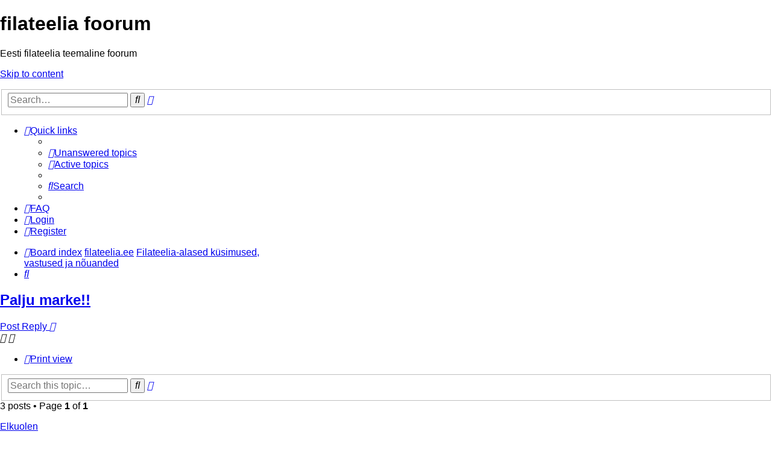

--- FILE ---
content_type: text/html; charset=UTF-8
request_url: https://filateelia.ee/foorum/viewtopic.php?p=10977&sid=9710ae4f9a01404365dfaa337e6743bf
body_size: 5388
content:
<!DOCTYPE html>
<html dir="ltr" lang="en-gb">
<head>
<meta charset="utf-8" />
<meta http-equiv="X-UA-Compatible" content="IE=edge">
<meta name="viewport" content="width=device-width, initial-scale=1" />

<title>Palju marke!! - filateelia foorum</title>


	<link rel="canonical" href="https://filateelia.ee/foorum/viewtopic.php?t=5329">

<!--
	phpBB style name: prosilver
	Based on style:   prosilver (this is the default phpBB3 style)
	Original author:  Tom Beddard ( http://www.subBlue.com/ )
	Modified by:
-->

<link href="./assets/css/font-awesome.min.css?assets_version=45" rel="stylesheet">
<link href="./styles/prosilver/theme/stylesheet.css?assets_version=45" rel="stylesheet">
<link href="./styles/prosilver/theme/en/stylesheet.css?assets_version=45" rel="stylesheet">




<!--[if lte IE 9]>
	<link href="./styles/prosilver/theme/tweaks.css?assets_version=45" rel="stylesheet">
<![endif]-->





</head>
<body id="phpbb" class="nojs notouch section-viewtopic ltr ">


<div id="wrap" class="wrap">
	<a id="top" class="top-anchor" accesskey="t"></a>
	<div id="page-header">
		<div class="headerbar" role="banner">
					<div class="inner">

			<div id="site-description" class="site-description">
		<a id="logo" class="logo" href="./index.php?sid=3c0a4afc18ad31a1d84ecfafd514b717" title="Board index">
					<span class="site_logo"></span>
				</a>
				<h1>filateelia foorum</h1>
				<p>Eesti filateelia teemaline foorum</p>
				<p class="skiplink"><a href="#start_here">Skip to content</a></p>
			</div>

									<div id="search-box" class="search-box search-header" role="search">
				<form action="./search.php?sid=3c0a4afc18ad31a1d84ecfafd514b717" method="get" id="search">
				<fieldset>
					<input name="keywords" id="keywords" type="search" maxlength="128" title="Search for keywords" class="inputbox search tiny" size="20" value="" placeholder="Search…" />
					<button class="button button-search" type="submit" title="Search">
						<i class="icon fa-search fa-fw" aria-hidden="true"></i><span class="sr-only">Search</span>
					</button>
					<a href="./search.php?sid=3c0a4afc18ad31a1d84ecfafd514b717" class="button button-search-end" title="Advanced search">
						<i class="icon fa-cog fa-fw" aria-hidden="true"></i><span class="sr-only">Advanced search</span>
					</a>
					<input type="hidden" name="sid" value="3c0a4afc18ad31a1d84ecfafd514b717" />

				</fieldset>
				</form>
			</div>
						
			</div>
					</div>
				<div class="navbar" role="navigation">
	<div class="inner">

	<ul id="nav-main" class="nav-main linklist" role="menubar">

		<li id="quick-links" class="quick-links dropdown-container responsive-menu" data-skip-responsive="true">
			<a href="#" class="dropdown-trigger">
				<i class="icon fa-bars fa-fw" aria-hidden="true"></i><span>Quick links</span>
			</a>
			<div class="dropdown">
				<div class="pointer"><div class="pointer-inner"></div></div>
				<ul class="dropdown-contents" role="menu">
					
											<li class="separator"></li>
																									<li>
								<a href="./search.php?search_id=unanswered&amp;sid=3c0a4afc18ad31a1d84ecfafd514b717" role="menuitem">
									<i class="icon fa-file-o fa-fw icon-gray" aria-hidden="true"></i><span>Unanswered topics</span>
								</a>
							</li>
							<li>
								<a href="./search.php?search_id=active_topics&amp;sid=3c0a4afc18ad31a1d84ecfafd514b717" role="menuitem">
									<i class="icon fa-file-o fa-fw icon-blue" aria-hidden="true"></i><span>Active topics</span>
								</a>
							</li>
							<li class="separator"></li>
							<li>
								<a href="./search.php?sid=3c0a4afc18ad31a1d84ecfafd514b717" role="menuitem">
									<i class="icon fa-search fa-fw" aria-hidden="true"></i><span>Search</span>
								</a>
							</li>
					
										<li class="separator"></li>

									</ul>
			</div>
		</li>

				<li data-skip-responsive="true">
			<a href="/foorum/app.php/help/faq?sid=3c0a4afc18ad31a1d84ecfafd514b717" rel="help" title="Frequently Asked Questions" role="menuitem">
				<i class="icon fa-question-circle fa-fw" aria-hidden="true"></i><span>FAQ</span>
			</a>
		</li>
						
			<li class="rightside"  data-skip-responsive="true">
			<a href="./ucp.php?mode=login&amp;redirect=viewtopic.php%3Fp%3D10977&amp;sid=3c0a4afc18ad31a1d84ecfafd514b717" title="Login" accesskey="x" role="menuitem">
				<i class="icon fa-power-off fa-fw" aria-hidden="true"></i><span>Login</span>
			</a>
		</li>
					<li class="rightside" data-skip-responsive="true">
				<a href="./ucp.php?mode=register&amp;sid=3c0a4afc18ad31a1d84ecfafd514b717" role="menuitem">
					<i class="icon fa-pencil-square-o  fa-fw" aria-hidden="true"></i><span>Register</span>
				</a>
			</li>
						</ul>

	<ul id="nav-breadcrumbs" class="nav-breadcrumbs linklist navlinks" role="menubar">
				
		
		<li class="breadcrumbs" itemscope itemtype="https://schema.org/BreadcrumbList">

			
							<span class="crumb" itemtype="https://schema.org/ListItem" itemprop="itemListElement" itemscope><a itemprop="item" href="./index.php?sid=3c0a4afc18ad31a1d84ecfafd514b717" accesskey="h" data-navbar-reference="index"><i class="icon fa-home fa-fw"></i><span itemprop="name">Board index</span></a><meta itemprop="position" content="1" /></span>

											
								<span class="crumb" itemtype="https://schema.org/ListItem" itemprop="itemListElement" itemscope data-forum-id="32"><a itemprop="item" href="./viewforum.php?f=32&amp;sid=3c0a4afc18ad31a1d84ecfafd514b717"><span itemprop="name">filateelia.ee</span></a><meta itemprop="position" content="2" /></span>
															
								<span class="crumb" itemtype="https://schema.org/ListItem" itemprop="itemListElement" itemscope data-forum-id="4"><a itemprop="item" href="./viewforum.php?f=4&amp;sid=3c0a4afc18ad31a1d84ecfafd514b717"><span itemprop="name">Filateelia-alased küsimused, vastused ja nõuanded</span></a><meta itemprop="position" content="3" /></span>
							
					</li>

		
					<li class="rightside responsive-search">
				<a href="./search.php?sid=3c0a4afc18ad31a1d84ecfafd514b717" title="View the advanced search options" role="menuitem">
					<i class="icon fa-search fa-fw" aria-hidden="true"></i><span class="sr-only">Search</span>
				</a>
			</li>
			</ul>

	</div>
</div>
	</div>

	
	<a id="start_here" class="anchor"></a>
	<div id="page-body" class="page-body" role="main">
		
		
<h2 class="topic-title"><a href="./viewtopic.php?t=5329&amp;sid=3c0a4afc18ad31a1d84ecfafd514b717">Palju marke!!</a></h2>
<!-- NOTE: remove the style="display: none" when you want to have the forum description on the topic body -->
<div style="display: none !important;">Siia võiks postitada filateelia-alaseid küsimusi ja probleeme, millele kogenumatelt kommentaari soovitakse või siis häid nõuandeid, mis ka huvikaaslastel kasulik teada võiks olla<br /></div>


<div class="action-bar bar-top">
	
			<a href="./posting.php?mode=reply&amp;t=5329&amp;sid=3c0a4afc18ad31a1d84ecfafd514b717" class="button" title="Post a reply">
							<span>Post Reply</span> <i class="icon fa-reply fa-fw" aria-hidden="true"></i>
					</a>
	
			<div class="dropdown-container dropdown-button-control topic-tools">
		<span title="Topic tools" class="button button-secondary dropdown-trigger dropdown-select">
			<i class="icon fa-wrench fa-fw" aria-hidden="true"></i>
			<span class="caret"><i class="icon fa-sort-down fa-fw" aria-hidden="true"></i></span>
		</span>
		<div class="dropdown">
			<div class="pointer"><div class="pointer-inner"></div></div>
			<ul class="dropdown-contents">
																												<li>
					<a href="./viewtopic.php?t=5329&amp;sid=3c0a4afc18ad31a1d84ecfafd514b717&amp;view=print" title="Print view" accesskey="p">
						<i class="icon fa-print fa-fw" aria-hidden="true"></i><span>Print view</span>
					</a>
				</li>
											</ul>
		</div>
	</div>
	
			<div class="search-box" role="search">
			<form method="get" id="topic-search" action="./search.php?sid=3c0a4afc18ad31a1d84ecfafd514b717">
			<fieldset>
				<input class="inputbox search tiny"  type="search" name="keywords" id="search_keywords" size="20" placeholder="Search this topic…" />
				<button class="button button-search" type="submit" title="Search">
					<i class="icon fa-search fa-fw" aria-hidden="true"></i><span class="sr-only">Search</span>
				</button>
				<a href="./search.php?sid=3c0a4afc18ad31a1d84ecfafd514b717" class="button button-search-end" title="Advanced search">
					<i class="icon fa-cog fa-fw" aria-hidden="true"></i><span class="sr-only">Advanced search</span>
				</a>
				<input type="hidden" name="t" value="5329" />
<input type="hidden" name="sf" value="msgonly" />
<input type="hidden" name="sid" value="3c0a4afc18ad31a1d84ecfafd514b717" />

			</fieldset>
			</form>
		</div>
	
			<div class="pagination">
			3 posts
							&bull; Page <strong>1</strong> of <strong>1</strong>
					</div>
		</div>




			<div id="p10893" class="post has-profile bg2">
		<div class="inner">

		<dl class="postprofile" id="profile10893">
			<dt class="no-profile-rank no-avatar">
				<div class="avatar-container">
																			</div>
								<a href="./memberlist.php?mode=viewprofile&amp;u=1573&amp;sid=3c0a4afc18ad31a1d84ecfafd514b717" class="username">Elkuolen</a>							</dt>

									
		<dd class="profile-posts"><strong>Posts:</strong> <a href="./search.php?author_id=1573&amp;sr=posts&amp;sid=3c0a4afc18ad31a1d84ecfafd514b717">2</a></dd>		<dd class="profile-joined"><strong>Joined:</strong> 02.10.2018 12:23</dd>		
		
						
						
		</dl>

		<div class="postbody">
						<div id="post_content10893">

					<h3 class="first">
						<a href="./viewtopic.php?p=10893&amp;sid=3c0a4afc18ad31a1d84ecfafd514b717#p10893">Palju marke!!</a>
		</h3>

													<ul class="post-buttons">
																																									<li>
							<a href="./posting.php?mode=quote&amp;p=10893&amp;sid=3c0a4afc18ad31a1d84ecfafd514b717" title="Reply with quote" class="button button-icon-only">
								<i class="icon fa-quote-left fa-fw" aria-hidden="true"></i><span class="sr-only">Quote</span>
							</a>
						</li>
														</ul>
							
						<p class="author">
									<a class="unread" href="./viewtopic.php?p=10893&amp;sid=3c0a4afc18ad31a1d84ecfafd514b717#p10893" title="Post">
						<i class="icon fa-file fa-fw icon-lightgray icon-md" aria-hidden="true"></i><span class="sr-only">Post</span>
					</a>
								<span class="responsive-hide">by <strong><a href="./memberlist.php?mode=viewprofile&amp;u=1573&amp;sid=3c0a4afc18ad31a1d84ecfafd514b717" class="username">Elkuolen</a></strong> &raquo; </span><time datetime="2018-10-02T10:57:44+00:00">02.10.2018 13:57</time>
			</p>
			
			
			
			
			<div class="content">Tere kõigile,<br>
nimelt sain nö päranduseks palju marke, ise olen aga selles teemas väga kauge. Lisan siia piltide lingi, et kas keegi oleks ostust huvitatud? Vöi, mis hinnaga yldse marke myya vöiks? Ja kas hakkab ehk ka möni haruldsem/nõutum mark silma kui pilte vaatate? <img class="smilies" src="./images/smilies/icon_smile.gif" width="15" height="15" alt=":)" title="Smile"> Ühes raamatus on täiesti ilma templiteta margid. Link siin --&gt; <a href="https://www.flickr.com/photos/159524270@N04/shares/8e0hAc" class="postlink">https://www.flickr.com/photos/159524270 ... res/8e0hAc</a></div>

			
			
									
						
										
						</div>

		</div>

				<div class="back2top">
						<a href="#top" class="top" title="Top">
				<i class="icon fa-chevron-circle-up fa-fw icon-gray" aria-hidden="true"></i>
				<span class="sr-only">Top</span>
			</a>
					</div>
		
		</div>
	</div>

				<div id="p10894" class="post has-profile bg1">
		<div class="inner">

		<dl class="postprofile" id="profile10894">
			<dt class="no-profile-rank no-avatar">
				<div class="avatar-container">
																			</div>
								<a href="./memberlist.php?mode=viewprofile&amp;u=1573&amp;sid=3c0a4afc18ad31a1d84ecfafd514b717" class="username">Elkuolen</a>							</dt>

									
		<dd class="profile-posts"><strong>Posts:</strong> <a href="./search.php?author_id=1573&amp;sr=posts&amp;sid=3c0a4afc18ad31a1d84ecfafd514b717">2</a></dd>		<dd class="profile-joined"><strong>Joined:</strong> 02.10.2018 12:23</dd>		
		
						
						
		</dl>

		<div class="postbody">
						<div id="post_content10894">

					<h3 >
						<a href="./viewtopic.php?p=10894&amp;sid=3c0a4afc18ad31a1d84ecfafd514b717#p10894">Re: Palju marke!!</a>
		</h3>

													<ul class="post-buttons">
																																									<li>
							<a href="./posting.php?mode=quote&amp;p=10894&amp;sid=3c0a4afc18ad31a1d84ecfafd514b717" title="Reply with quote" class="button button-icon-only">
								<i class="icon fa-quote-left fa-fw" aria-hidden="true"></i><span class="sr-only">Quote</span>
							</a>
						</li>
														</ul>
							
						<p class="author">
									<a class="unread" href="./viewtopic.php?p=10894&amp;sid=3c0a4afc18ad31a1d84ecfafd514b717#p10894" title="Post">
						<i class="icon fa-file fa-fw icon-lightgray icon-md" aria-hidden="true"></i><span class="sr-only">Post</span>
					</a>
								<span class="responsive-hide">by <strong><a href="./memberlist.php?mode=viewprofile&amp;u=1573&amp;sid=3c0a4afc18ad31a1d84ecfafd514b717" class="username">Elkuolen</a></strong> &raquo; </span><time datetime="2018-10-02T10:58:33+00:00">02.10.2018 13:58</time>
			</p>
			
			
			
			
			<div class="content">Aitäh ka juba kõigile, kes viitsivad teemasse süveneda <img class="smilies" src="./images/smilies/icon_smile.gif" width="15" height="15" alt=":)" title="Smile"></div>

			
			
									
						
										
						</div>

		</div>

				<div class="back2top">
						<a href="#top" class="top" title="Top">
				<i class="icon fa-chevron-circle-up fa-fw icon-gray" aria-hidden="true"></i>
				<span class="sr-only">Top</span>
			</a>
					</div>
		
		</div>
	</div>

				<div id="p10977" class="post has-profile bg2">
		<div class="inner">

		<dl class="postprofile" id="profile10977">
			<dt class="no-profile-rank no-avatar">
				<div class="avatar-container">
																			</div>
								<a href="./memberlist.php?mode=viewprofile&amp;u=1586&amp;sid=3c0a4afc18ad31a1d84ecfafd514b717" class="username">imbrik</a>							</dt>

									
		<dd class="profile-posts"><strong>Posts:</strong> <a href="./search.php?author_id=1586&amp;sr=posts&amp;sid=3c0a4afc18ad31a1d84ecfafd514b717">65</a></dd>		<dd class="profile-joined"><strong>Joined:</strong> 27.11.2018 17:55</dd>		
		
											<dd class="profile-custom-field profile-phpbb_location"><strong>Location:</strong> Tallinn</dd>
							
						
		</dl>

		<div class="postbody">
						<div id="post_content10977">

					<h3 >
						<a href="./viewtopic.php?p=10977&amp;sid=3c0a4afc18ad31a1d84ecfafd514b717#p10977">Re: Palju marke!!</a>
		</h3>

													<ul class="post-buttons">
																																									<li>
							<a href="./posting.php?mode=quote&amp;p=10977&amp;sid=3c0a4afc18ad31a1d84ecfafd514b717" title="Reply with quote" class="button button-icon-only">
								<i class="icon fa-quote-left fa-fw" aria-hidden="true"></i><span class="sr-only">Quote</span>
							</a>
						</li>
														</ul>
							
						<p class="author">
									<a class="unread" href="./viewtopic.php?p=10977&amp;sid=3c0a4afc18ad31a1d84ecfafd514b717#p10977" title="Post">
						<i class="icon fa-file fa-fw icon-lightgray icon-md" aria-hidden="true"></i><span class="sr-only">Post</span>
					</a>
								<span class="responsive-hide">by <strong><a href="./memberlist.php?mode=viewprofile&amp;u=1586&amp;sid=3c0a4afc18ad31a1d84ecfafd514b717" class="username">imbrik</a></strong> &raquo; </span><time datetime="2018-12-06T07:17:51+00:00">06.12.2018 10:17</time>
			</p>
			
			
			
			
			<div class="content">Paistab olevat üsna keskpärane "fauna" kogu. Kui pakkuda välja selle komplekti hind, võib see olla üsna pettumust valmistav.<br>
<br>
Tervitades.</div>

			
			
									
						
										
						</div>

		</div>

				<div class="back2top">
						<a href="#top" class="top" title="Top">
				<i class="icon fa-chevron-circle-up fa-fw icon-gray" aria-hidden="true"></i>
				<span class="sr-only">Top</span>
			</a>
					</div>
		
		</div>
	</div>

	

	<div class="action-bar bar-bottom">
	
			<a href="./posting.php?mode=reply&amp;t=5329&amp;sid=3c0a4afc18ad31a1d84ecfafd514b717" class="button" title="Post a reply">
							<span>Post Reply</span> <i class="icon fa-reply fa-fw" aria-hidden="true"></i>
					</a>
		
		<div class="dropdown-container dropdown-button-control topic-tools">
		<span title="Topic tools" class="button button-secondary dropdown-trigger dropdown-select">
			<i class="icon fa-wrench fa-fw" aria-hidden="true"></i>
			<span class="caret"><i class="icon fa-sort-down fa-fw" aria-hidden="true"></i></span>
		</span>
		<div class="dropdown">
			<div class="pointer"><div class="pointer-inner"></div></div>
			<ul class="dropdown-contents">
																												<li>
					<a href="./viewtopic.php?t=5329&amp;sid=3c0a4afc18ad31a1d84ecfafd514b717&amp;view=print" title="Print view" accesskey="p">
						<i class="icon fa-print fa-fw" aria-hidden="true"></i><span>Print view</span>
					</a>
				</li>
											</ul>
		</div>
	</div>

			<form method="post" action="./viewtopic.php?t=5329&amp;sid=3c0a4afc18ad31a1d84ecfafd514b717">
		<div class="dropdown-container dropdown-container-left dropdown-button-control sort-tools">
	<span title="Display and sorting options" class="button button-secondary dropdown-trigger dropdown-select">
		<i class="icon fa-sort-amount-asc fa-fw" aria-hidden="true"></i>
		<span class="caret"><i class="icon fa-sort-down fa-fw" aria-hidden="true"></i></span>
	</span>
	<div class="dropdown hidden">
		<div class="pointer"><div class="pointer-inner"></div></div>
		<div class="dropdown-contents">
			<fieldset class="display-options">
							<label>Display: <select name="st" id="st"><option value="0" selected="selected">All posts</option><option value="1">1 day</option><option value="7">7 days</option><option value="14">2 weeks</option><option value="30">1 month</option><option value="90">3 months</option><option value="180">6 months</option><option value="365">1 year</option></select></label>
								<label>Sort by: <select name="sk" id="sk"><option value="a">Author</option><option value="t" selected="selected">Post time</option><option value="s">Subject</option></select></label>
				<label>Direction: <select name="sd" id="sd"><option value="a" selected="selected">Ascending</option><option value="d">Descending</option></select></label>
								<hr class="dashed" />
				<input type="submit" class="button2" name="sort" value="Go" />
						</fieldset>
		</div>
	</div>
</div>
		</form>
	
	
	
			<div class="pagination">
			3 posts
							&bull; Page <strong>1</strong> of <strong>1</strong>
					</div>
	</div>


<div class="action-bar actions-jump">
		<p class="jumpbox-return">
		<a href="./viewforum.php?f=4&amp;sid=3c0a4afc18ad31a1d84ecfafd514b717" class="left-box arrow-left" accesskey="r">
			<i class="icon fa-angle-left fa-fw icon-black" aria-hidden="true"></i><span>Return to “Filateelia-alased küsimused, vastused ja nõuanded”</span>
		</a>
	</p>
	
		<div class="jumpbox dropdown-container dropdown-container-right dropdown-up dropdown-left dropdown-button-control" id="jumpbox">
			<span title="Jump to" class="button button-secondary dropdown-trigger dropdown-select">
				<span>Jump to</span>
				<span class="caret"><i class="icon fa-sort-down fa-fw" aria-hidden="true"></i></span>
			</span>
		<div class="dropdown">
			<div class="pointer"><div class="pointer-inner"></div></div>
			<ul class="dropdown-contents">
																				<li><a href="./viewforum.php?f=32&amp;sid=3c0a4afc18ad31a1d84ecfafd514b717" class="jumpbox-cat-link"> <span> filateelia.ee</span></a></li>
																<li><a href="./viewforum.php?f=2&amp;sid=3c0a4afc18ad31a1d84ecfafd514b717" class="jumpbox-sub-link"><span class="spacer"></span> <span>&#8627; &nbsp; Arvutid ja filateelia</span></a></li>
																<li><a href="./viewforum.php?f=21&amp;sid=3c0a4afc18ad31a1d84ecfafd514b717" class="jumpbox-sub-link"><span class="spacer"></span> <span>&#8627; &nbsp; Proovi ja katseta</span></a></li>
																<li><a href="./viewforum.php?f=4&amp;sid=3c0a4afc18ad31a1d84ecfafd514b717" class="jumpbox-sub-link"><span class="spacer"></span> <span>&#8627; &nbsp; Filateelia-alased küsimused, vastused ja nõuanded</span></a></li>
																<li><a href="./viewforum.php?f=20&amp;sid=3c0a4afc18ad31a1d84ecfafd514b717" class="jumpbox-sub-link"><span class="spacer"></span> <span>&#8627; &nbsp; Parajasti päevakorral</span></a></li>
																<li><a href="./viewforum.php?f=42&amp;sid=3c0a4afc18ad31a1d84ecfafd514b717" class="jumpbox-sub-link"><span class="spacer"></span> <span>&#8627; &nbsp; Filateeliaalased väljaanded</span></a></li>
																<li><a href="./viewforum.php?f=47&amp;sid=3c0a4afc18ad31a1d84ecfafd514b717" class="jumpbox-sub-link"><span class="spacer"></span> <span>&#8627; &nbsp; Estica</span></a></li>
																<li><a href="./viewforum.php?f=18&amp;sid=3c0a4afc18ad31a1d84ecfafd514b717" class="jumpbox-sub-link"><span class="spacer"></span> <span>&#8627; &nbsp; Huvitavat kogu maailmast</span></a></li>
																<li><a href="./viewforum.php?f=33&amp;sid=3c0a4afc18ad31a1d84ecfafd514b717" class="jumpbox-cat-link"> <span> Postmargid</span></a></li>
																<li><a href="./viewforum.php?f=17&amp;sid=3c0a4afc18ad31a1d84ecfafd514b717" class="jumpbox-sub-link"><span class="spacer"></span> <span>&#8627; &nbsp; Eesti postmargid 1918 - 1940</span></a></li>
																<li><a href="./viewforum.php?f=11&amp;sid=3c0a4afc18ad31a1d84ecfafd514b717" class="jumpbox-sub-link"><span class="spacer"></span> <span>&#8627; &nbsp; Eesti uued postmargid alates 1991. aastast</span></a></li>
																<li><a href="./viewforum.php?f=23&amp;sid=3c0a4afc18ad31a1d84ecfafd514b717" class="jumpbox-sub-link"><span class="spacer"></span> <span>&#8627; &nbsp; Minu Mark</span></a></li>
																<li><a href="./viewforum.php?f=24&amp;sid=3c0a4afc18ad31a1d84ecfafd514b717" class="jumpbox-sub-link"><span class="spacer"></span> <span>&#8627; &nbsp; Eestis kasutatud teiste riikide postmargid</span></a></li>
																<li><a href="./viewforum.php?f=30&amp;sid=3c0a4afc18ad31a1d84ecfafd514b717" class="jumpbox-sub-link"><span class="spacer"></span> <span>&#8627; &nbsp; DP margid</span></a></li>
																<li><a href="./viewforum.php?f=34&amp;sid=3c0a4afc18ad31a1d84ecfafd514b717" class="jumpbox-cat-link"> <span> Tervikasjad</span></a></li>
																<li><a href="./viewforum.php?f=46&amp;sid=3c0a4afc18ad31a1d84ecfafd514b717" class="jumpbox-sub-link"><span class="spacer"></span> <span>&#8627; &nbsp; Eesti tervikasjad 1923-1940</span></a></li>
																<li><a href="./viewforum.php?f=22&amp;sid=3c0a4afc18ad31a1d84ecfafd514b717" class="jumpbox-sub-link"><span class="spacer"></span> <span>&#8627; &nbsp; Eesti Posti ajutised tervikasjad 1991 - 1993</span></a></li>
																<li><a href="./viewforum.php?f=15&amp;sid=3c0a4afc18ad31a1d84ecfafd514b717" class="jumpbox-sub-link"><span class="spacer"></span> <span>&#8627; &nbsp; Eesti Posti tervikasjad alates 1999. aastast</span></a></li>
																<li><a href="./viewforum.php?f=25&amp;sid=3c0a4afc18ad31a1d84ecfafd514b717" class="jumpbox-sub-link"><span class="spacer"></span> <span>&#8627; &nbsp; Eestis kasutatud teiste riikide tervikasjad</span></a></li>
																<li><a href="./viewforum.php?f=35&amp;sid=3c0a4afc18ad31a1d84ecfafd514b717" class="jumpbox-cat-link"> <span> Postiajalugu ja templijäljendite kogumine</span></a></li>
																<li><a href="./viewforum.php?f=26&amp;sid=3c0a4afc18ad31a1d84ecfafd514b717" class="jumpbox-sub-link"><span class="spacer"></span> <span>&#8627; &nbsp; Postiajaloost Eestis</span></a></li>
																<li><a href="./viewforum.php?f=19&amp;sid=3c0a4afc18ad31a1d84ecfafd514b717" class="jumpbox-sub-link"><span class="spacer"></span> <span>&#8627; &nbsp; Vanemad postitemplid</span></a></li>
																<li><a href="./viewforum.php?f=27&amp;sid=3c0a4afc18ad31a1d84ecfafd514b717" class="jumpbox-sub-link"><span class="spacer"></span> <span>&#8627; &nbsp; ENSV aegsed kalendertemplid</span></a></li>
																<li><a href="./viewforum.php?f=7&amp;sid=3c0a4afc18ad31a1d84ecfafd514b717" class="jumpbox-sub-link"><span class="spacer"></span> <span>&#8627; &nbsp; Eesti Posti kalendertemplid alates aastast 1991</span></a></li>
																<li><a href="./viewforum.php?f=6&amp;sid=3c0a4afc18ad31a1d84ecfafd514b717" class="jumpbox-sub-link"><span class="spacer"></span> <span>&#8627; &nbsp; Eesti Posti tembeldusmasinate templid alates 1991</span></a></li>
																<li><a href="./viewforum.php?f=10&amp;sid=3c0a4afc18ad31a1d84ecfafd514b717" class="jumpbox-sub-link"><span class="spacer"></span> <span>&#8627; &nbsp; Eesti Posti erikujundusega kalendertemplid</span></a></li>
																<li><a href="./viewforum.php?f=16&amp;sid=3c0a4afc18ad31a1d84ecfafd514b717" class="jumpbox-sub-link"><span class="spacer"></span> <span>&#8627; &nbsp; Eesti Posti eritemplid</span></a></li>
																<li><a href="./viewforum.php?f=31&amp;sid=3c0a4afc18ad31a1d84ecfafd514b717" class="jumpbox-sub-link"><span class="spacer"></span> <span>&#8627; &nbsp; mustad frankeerimismasinate templid</span></a></li>
																<li><a href="./viewforum.php?f=3&amp;sid=3c0a4afc18ad31a1d84ecfafd514b717" class="jumpbox-sub-link"><span class="spacer"></span> <span>&#8627; &nbsp; punased frankeerimismasinate templid</span></a></li>
																<li><a href="./viewforum.php?f=40&amp;sid=3c0a4afc18ad31a1d84ecfafd514b717" class="jumpbox-sub-link"><span class="spacer"></span> <span>&#8627; &nbsp; Postimaksu tasumise märkimised</span></a></li>
																<li><a href="./viewforum.php?f=28&amp;sid=3c0a4afc18ad31a1d84ecfafd514b717" class="jumpbox-sub-link"><span class="spacer"></span> <span>&#8627; &nbsp; Registersaadetiste templid ja lipikud</span></a></li>
																<li><a href="./viewforum.php?f=41&amp;sid=3c0a4afc18ad31a1d84ecfafd514b717" class="jumpbox-sub-link"><span class="spacer"></span> <span>&#8627; &nbsp; laevapost</span></a></li>
																<li><a href="./viewforum.php?f=5&amp;sid=3c0a4afc18ad31a1d84ecfafd514b717" class="jumpbox-sub-link"><span class="spacer"></span> <span>&#8627; &nbsp; kõrval- ehk suveniirtemplid</span></a></li>
																<li><a href="./viewforum.php?f=45&amp;sid=3c0a4afc18ad31a1d84ecfafd514b717" class="jumpbox-sub-link"><span class="spacer"></span> <span>&#8627; &nbsp; Muud postiasutuste poolt kasutatud templid ja märkimised</span></a></li>
																<li><a href="./viewforum.php?f=36&amp;sid=3c0a4afc18ad31a1d84ecfafd514b717" class="jumpbox-cat-link"> <span> Ettevaatust! Info võltsingute ja võltsimiskahtlusega materjali kohta</span></a></li>
																<li><a href="./viewforum.php?f=8&amp;sid=3c0a4afc18ad31a1d84ecfafd514b717" class="jumpbox-sub-link"><span class="spacer"></span> <span>&#8627; &nbsp; Ettevaatust nõudvad postitemplid</span></a></li>
																<li><a href="./viewforum.php?f=9&amp;sid=3c0a4afc18ad31a1d84ecfafd514b717" class="jumpbox-sub-link"><span class="spacer"></span> <span>&#8627; &nbsp; Võltsitud postmargid</span></a></li>
																<li><a href="./viewforum.php?f=37&amp;sid=3c0a4afc18ad31a1d84ecfafd514b717" class="jumpbox-cat-link"> <span> VARIA</span></a></li>
																<li><a href="./viewforum.php?f=43&amp;sid=3c0a4afc18ad31a1d84ecfafd514b717" class="jumpbox-sub-link"><span class="spacer"></span> <span>&#8627; &nbsp; Maksu- ja tempelmargid</span></a></li>
																<li><a href="./viewforum.php?f=29&amp;sid=3c0a4afc18ad31a1d84ecfafd514b717" class="jumpbox-sub-link"><span class="spacer"></span> <span>&#8627; &nbsp; Suveniir- ja ilumargid</span></a></li>
																<li><a href="./viewforum.php?f=48&amp;sid=3c0a4afc18ad31a1d84ecfafd514b717" class="jumpbox-sub-link"><span class="spacer"></span> <span>&#8627; &nbsp; Postkaardid</span></a></li>
																<li><a href="./viewforum.php?f=38&amp;sid=3c0a4afc18ad31a1d84ecfafd514b717" class="jumpbox-cat-link"> <span> Pakkumised: müük, ost ja vahetus</span></a></li>
																<li><a href="./viewforum.php?f=12&amp;sid=3c0a4afc18ad31a1d84ecfafd514b717" class="jumpbox-sub-link"><span class="spacer"></span> <span>&#8627; &nbsp; Müük</span></a></li>
																<li><a href="./viewforum.php?f=13&amp;sid=3c0a4afc18ad31a1d84ecfafd514b717" class="jumpbox-sub-link"><span class="spacer"></span> <span>&#8627; &nbsp; Ost</span></a></li>
																<li><a href="./viewforum.php?f=14&amp;sid=3c0a4afc18ad31a1d84ecfafd514b717" class="jumpbox-sub-link"><span class="spacer"></span> <span>&#8627; &nbsp; Vahetus</span></a></li>
																<li><a href="./viewforum.php?f=44&amp;sid=3c0a4afc18ad31a1d84ecfafd514b717" class="jumpbox-sub-link"><span class="spacer"></span> <span>&#8627; &nbsp; AAGallery pakkumised</span></a></li>
											</ul>
		</div>
	</div>

	</div>




			</div>


<div id="page-footer" class="page-footer" role="contentinfo">
	<div class="navbar" role="navigation">
	<div class="inner">

	<ul id="nav-footer" class="nav-footer linklist" role="menubar">
		<li class="breadcrumbs">
									<span class="crumb"><a href="./index.php?sid=3c0a4afc18ad31a1d84ecfafd514b717" data-navbar-reference="index"><i class="icon fa-home fa-fw" aria-hidden="true"></i><span>Board index</span></a></span>					</li>
		
				<li class="rightside">All times are <span title="UTC+3">UTC+03:00</span></li>
							<li class="rightside">
				<a href="/foorum/app.php/user/delete_cookies?sid=3c0a4afc18ad31a1d84ecfafd514b717" data-ajax="true" data-refresh="true" role="menuitem">
					<i class="icon fa-trash fa-fw" aria-hidden="true"></i><span>Delete cookies</span>
				</a>
			</li>
																<li class="rightside" data-last-responsive="true">
				<a href="./memberlist.php?mode=contactadmin&amp;sid=3c0a4afc18ad31a1d84ecfafd514b717" role="menuitem">
					<i class="icon fa-envelope fa-fw" aria-hidden="true"></i><span>Contact us</span>
				</a>
			</li>
			</ul>

	</div>
</div>

	<div class="copyright">
				<p class="footer-row">
			<span class="footer-copyright">Powered by <a href="https://www.phpbb.com/">phpBB</a>&reg; Forum Software &copy; phpBB Limited</span>
		</p>
						<p class="footer-row" role="menu">
			<a class="footer-link" href="./ucp.php?mode=privacy&amp;sid=3c0a4afc18ad31a1d84ecfafd514b717" title="Privacy" role="menuitem">
				<span class="footer-link-text">Privacy</span>
			</a>
			|
			<a class="footer-link" href="./ucp.php?mode=terms&amp;sid=3c0a4afc18ad31a1d84ecfafd514b717" title="Terms" role="menuitem">
				<span class="footer-link-text">Terms</span>
			</a>
		</p>
					</div>

	<div id="darkenwrapper" class="darkenwrapper" data-ajax-error-title="AJAX error" data-ajax-error-text="Something went wrong when processing your request." data-ajax-error-text-abort="User aborted request." data-ajax-error-text-timeout="Your request timed out; please try again." data-ajax-error-text-parsererror="Something went wrong with the request and the server returned an invalid reply.">
		<div id="darken" class="darken">&nbsp;</div>
	</div>

	<div id="phpbb_alert" class="phpbb_alert" data-l-err="Error" data-l-timeout-processing-req="Request timed out.">
		<a href="#" class="alert_close">
			<i class="icon fa-times-circle fa-fw" aria-hidden="true"></i>
		</a>
		<h3 class="alert_title">&nbsp;</h3><p class="alert_text"></p>
	</div>
	<div id="phpbb_confirm" class="phpbb_alert">
		<a href="#" class="alert_close">
			<i class="icon fa-times-circle fa-fw" aria-hidden="true"></i>
		</a>
		<div class="alert_text"></div>
	</div>
</div>

</div>

<div>
	<a id="bottom" class="anchor" accesskey="z"></a>
	</div>

<script src="./assets/javascript/jquery-3.7.1.min.js?assets_version=45"></script>
<script src="./assets/javascript/core.js?assets_version=45"></script>



<script src="./styles/prosilver/template/forum_fn.js?assets_version=45"></script>
<script src="./styles/prosilver/template/ajax.js?assets_version=45"></script>



</body>
</html>
